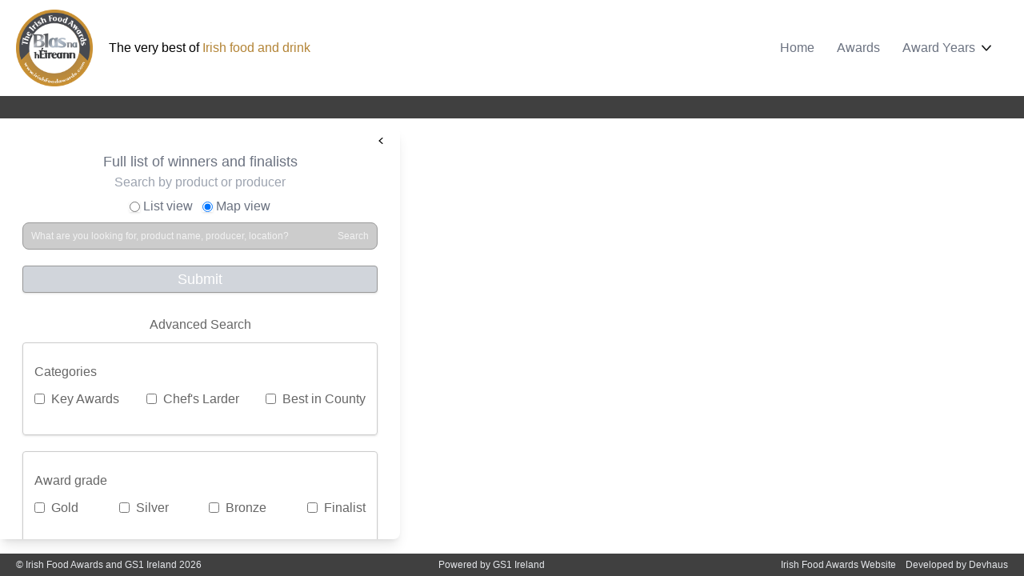

--- FILE ---
content_type: text/html; charset=UTF-8
request_url: https://map.irishfoodawards.com/
body_size: 6407
content:
<!DOCTYPE html>
<html lang="en">
    <head>
        <title>2025 Irish Food Awards - Blas na hEireann</title>
        <meta name="description" content="Recognising &amp; rewarding the very best of Irish food &amp; drink and the passionate people who make them">
        <meta name="viewport" content="width=device-width, initial-scale=1.0, maximum-scale=1.0, user-scalable=no" />
        <meta name="csrf-token" content="" />
        <meta charset="utf-8">
        <meta http-equiv="content-language" content="en-ie">

        <meta property="og:type" content="article" />
<meta property="og:url" content="https://map.irishfoodawards.com" />
<link href="https://map.irishfoodawards.com" rel="canonical" />
<meta property="og:title" content="Blas na hEireann - Irish Food Awards" />
<meta property="og:description" content="2025 award results - The very best of Irish food and drink" />

<meta name="twitter:card" content="summary_large_image" />
<meta name="twitter:title" content="Blas na hEireann - Irish Food Awards" />
<meta itemprop="name" content="Blas na hEireann - Irish Food Awards" />

<meta itemprop="description" content="2025 Award results - The very best of Irish food and drink" />
<meta name="twitter:description" content="2025 Award results - The very best of Irish food and drink" />

<meta name="twitter:image" content="https://map.irishfoodawards.com/blas/images/share-image.jpg" />
<meta itemprop="image" content="https://map.irishfoodawards.com/blas/images/share-image.jpg"/>
<meta property="og:image" content="https://map.irishfoodawards.com/blas/images/share-image.jpg" />
        <link rel="apple-touch-icon" sizes="180x180" href="/blas/favicon/apple-touch-icon.png">
<link rel="icon" type="image/png" sizes="32x32" href="/blas/favicon/favicon-32x32.png">
<link rel="icon" type="image/png" sizes="16x16" href="/blas/favicon/favicon-16x16.png">
<link rel="manifest" href="/blas/favicon/site.webmanifest">
<link rel="mask-icon" href="/blas/favicon/safari-pinned-tab.svg" color="#5bbad5">
<link rel="shortcut icon" href="/blas/favicon/favicon.ico">
<meta name="msapplication-TileColor" content="#da532c">
<meta name="msapplication-config" content="/blas/favicon/browserconfig.xml">
<meta name="theme-color" content="#ffffff">        <!-- Global site tag (gtag.js) - Google Analytics -->
    <script async src="https://www.googletagmanager.com/gtag/js?id=UA-4991744-8"></script>
    <script>
        window.dataLayer = window.dataLayer || [];
        function gtag(){dataLayer.push(arguments);}
        gtag('js', new Date());
        gtag('config', 'UA-4991744-8');
    </script>


        <link rel="stylesheet" href="/blas/css/blas.css?id=b970e4d5e2b889099db5fea8119c29b7" />

        
    </head>

    <body>
        <div id="app" class="flex flex-col justify-start min-h-screen min-w-full bg-white" ref="app">
            <header ref="header">
    <div class="container mx-auto px-5">
        <div class="w-full flex items-center flex-col md:flex-row">
            <a href="/" class="block w-24 h-auto my-3">
                <img src="https://map.irishfoodawards.com/blas/images/irish-food-awards-logo.png" alt="home" class="w-auto h-auto">
            </a>

            <div class="text-base ml-5 text-center md:text-left">
                The very best of <span class="text-gold-400">Irish food and drink</span>
            </div>                

            <div class="grow flex items-center justify-end mt-2 mb-5 md:my-0">
                <a href="/2025" class="font-medium text-display text-gray-500 ">Home</a>
                <a href="/awards/2025" class="font-medium text-display text-gray-500 ml-7">Awards</a>
                <div class="w-40">
                    <previous-years />             
                </div>
            </div>

        </div>
    </div>
    <div class="w-full bg-blas-800 h-7 "></div>    
</header>
            <div class="grow relative">
                    <map-view
        token="pk.eyJ1IjoiZ3MxaXJlbGFuZCIsImEiOiJja2Y2aWFldzIwYWRnMnlvM3A2eDIwM3FyIn0.EJ1_zznwLvzio1jLZFAwUA"
        year="2025"
        categories="{&quot;baby_food&quot;:&quot;Baby Food&quot;,&quot;bacon&quot;:&quot;Bacon&quot;,&quot;beef&quot;:&quot;Beef&quot;,&quot;beers&quot;:&quot;Beers&quot;,&quot;biscuits&quot;:&quot;Biscuits&quot;,&quot;brack&quot;:&quot;Brack&quot;,&quot;bread&quot;:&quot;Bread&quot;,&quot;breakfast-cereal&quot;:&quot;Breakfast Cereal&quot;,&quot;breakfast-cereals&quot;:&quot;Breakfast Cereals&quot;,&quot;butter&quot;:&quot;Butter&quot;,&quot;cakes&quot;:&quot;Cakes&quot;,&quot;cheese&quot;:&quot;Cheese&quot;,&quot;chef&#039;s_larder&quot;:&quot;Chef&#039;s Larder&quot;,&quot;chocolate&quot;:&quot;Chocolate&quot;,&quot;chocolates&quot;:&quot;Chocolates&quot;,&quot;christmas&quot;:&quot;Christmas&quot;,&quot;ciders&quot;:&quot;Ciders&quot;,&quot;confectionery&quot;:&quot;Confectionery&quot;,&quot;cured-meat-charcuterie&quot;:&quot;Cured Meat &amp; Charcuterie&quot;,&quot;dairy&quot;:&quot;Dairy&quot;,&quot;desserts-puddings&quot;:&quot;Desserts &amp; Puddings&quot;,&quot;dietary-specific&quot;:&quot;Dietary Specific&quot;,&quot;frozen_yogurt&quot;:&quot;Frozen Yogurt&quot;,&quot;hot-beverages&quot;:&quot;Hot Beverages&quot;,&quot;ice_cream&quot;:&quot;Ice Cream&quot;,&quot;lamb&quot;:&quot;Lamb&quot;,&quot;morning-baked-goods&quot;:&quot;Morning Baked Goods&quot;,&quot;non-alcoholic-drinks&quot;:&quot;Non-Alcoholic Drinks&quot;,&quot;other-meats&quot;:&quot;Other Meats&quot;,&quot;pastries&quot;:&quot;Pastries&quot;,&quot;pork&quot;:&quot;Pork&quot;,&quot;poultry&quot;:&quot;Poultry&quot;,&quot;puddings&quot;:&quot;Puddings&quot;,&quot;ready-meals-prepared-foods&quot;:&quot;Ready Meals &amp; Prepared Foods&quot;,&quot;ready-mix-cakes-breads&quot;:&quot;Ready Mix Cakes &amp; Breads&quot;,&quot;sausages&quot;:&quot;Sausages&quot;,&quot;savoury-pantry&quot;:&quot;Savoury Pantry&quot;,&quot;savoury_pies&amp;_quiches&quot;:&quot;Savoury Pies &amp; Quiches&quot;,&quot;savoury-sauces&quot;:&quot;Savoury Sauces&quot;,&quot;savoury-sauces-condiments-pantry&quot;:&quot;Savoury Sauces, Condiments &amp; Pantry&quot;,&quot;savoury-snacks&quot;:&quot;Savoury Snacks&quot;,&quot;seafood&quot;:&quot;Seafood&quot;,&quot;sorbet&quot;:&quot;Sorbet&quot;,&quot;sorbets&quot;:&quot;Sorbets&quot;,&quot;soups-chowders&quot;:&quot;Soups &amp; Chowders&quot;,&quot;spirits-liqueurs&quot;:&quot;Spirits &amp; Liqueurs&quot;,&quot;sweet-dough-goods&quot;:&quot;Sweet Dough Goods&quot;,&quot;sweet-pantry&quot;:&quot;Sweet Pantry&quot;,&quot;sweet-sauces-preserves-pantry&quot;:&quot;Sweet Sauces, Preserves &amp; Pantry&quot;,&quot;sweet-snacks&quot;:&quot;Sweet Snacks&quot;,&quot;terrinespates&quot;:&quot;Terrines\/Pat\u00e9s&quot;,&quot;Wines&quot;:&quot;Wines&quot;,&quot;hot_plate_goods&quot;:&quot;Hot Plate Goods&quot;,&quot;fermented_alcoholic_drinks&quot;:&quot;Fermented Alcoholic Drinks&quot;,&quot;gluten-free-baked-goods&quot;:&quot;Gluten Free - Baked Goods&quot;,&quot;baps&amp;_burger_buns&quot;:&quot;Baps &amp; Burger Buns&quot;,&quot;traditional-irish-yeast-brack&quot;:&quot;Traditional Irish Yeast Brack&quot;,&quot;sourdough&quot;:&quot;Sourdough&quot;,&quot;puddings&amp;_desserts&quot;:&quot;Puddings &amp; Desserts&quot;,&quot;sweet_pantry-_preserve&quot;:&quot;Sweet Pantry - Preserve&quot;,&quot;beef-_fillet&quot;:&quot;Beef - Fillet&quot;,&quot;beef-_striploin\/_sirloin&quot;:&quot;Beef - Striploin \/ Sirloin&quot;,&quot;beef-_ribeye&quot;:&quot;Beef - Ribeye&quot;,&quot;beef-_burger_style&quot;:&quot;Beef - Burger Style&quot;,&quot;beef-_roast&quot;:&quot;Beef - Roast&quot;,&quot;beef-_bone_in&quot;:&quot;Beef - Bone In&quot;,&quot;beef-_other&quot;:&quot;Beef - Other&quot;,&quot;sausages-_flavoured_pork_sausages&quot;:&quot;Sausages - Flavoured Pork Sausages&quot;,&quot;ready_meals&amp;_meals_prepared_foods(_hot)\u2013_stuffing&quot;:&quot;Ready Meals &amp; Meals Prepared Foods (Hot) - Stuffing&quot;,&quot;christmas-_pies,_crumbles,_other&quot;:&quot;Christmas - Pies, Crumbles, Other&quot;,&quot;christmas_puddings&quot;:&quot;Christmas Puddings&quot;,&quot;breakfast_cereal-_granola&quot;:&quot;Breakfast Cereal - Granola&quot;,&quot;hot_beverages-_other_hot_drinks&quot;:&quot;Hot Beverages - Other Hot Drinks&quot;,&quot;non_alcoholic_drinks-_veg_based&quot;:&quot;Non Alcoholic Drinks - Veg Based&quot;,&quot;non_alcoholic_drinks-_fermented&quot;:&quot;Non Alcoholic Drinks - Fermented&quot;,&quot;hot_plate_baked_goods&quot;:&quot;Hot Plate Baked Goods\u00a0&quot;,&quot;cakes-_chocolate&quot;:&quot;Cakes - Chocolate&quot;,&quot;sweet_pantry-_sweet_spread&quot;:&quot;Sweet Pantry - Sweet Spread&quot;,&quot;savoury_pantry-_chutney&quot;:&quot;Savoury Pantry - Chutney&quot;,&quot;ready_meals&amp;_meals_prepared_foods(_hot)-_sausage_rolls&quot;:&quot;Ready Meals &amp; Meals Prepared Foods (Hot) - Sausage Rolls&quot;,&quot;sourdough_white&quot;:&quot;Sourdough White&quot;,&quot;sourdough_rye&amp;_spelt&quot;:&quot;Sourdough Rye &amp; Spelt&quot;,&quot;pastries-_pastries(inc._danish,_croissant,_pain_au_chocolate)&quot;:&quot;Pastries - Pastries (inc. Danish, Croissant, Pain Au Chocolate)&quot;,&quot;pastries-_tartlets&quot;:&quot;Pastries - Tartlets&quot;,&quot;savoury_sauces_other(served_cold)&quot;:&quot;Savoury Sauces Other (served cold)&quot;,&quot;cheese-_goats&quot;:&quot;Cheese - Goats&quot;,&quot;ciders-_medium\/_dry&quot;:&quot;Ciders - Medium\/Dry&quot;,&quot;ciders-_sweet&quot;:&quot;Ciders - Sweet&quot;,&quot;ready_meals&amp;_prepared_foods(_hot)-_dough_based_with_meat_or_fish&quot;:&quot;Ready Meals &amp; Prepared Foods (Hot) - Dough Based with Meat or Fish&quot;,&quot;hot_beverages-_coffee(_blended)&quot;:&quot;Hot Beverages - Coffee (Blended)&quot;,&quot;dairy-_butter&quot;:&quot;Dairy - Butter &quot;,&quot;dairy-_cream&quot;:&quot;Dairy - Cream&quot;,&quot;seafood-_cold_smoked&quot;:&quot;Seafood - Cold Smoked&quot;,&quot;ready_meals&amp;_prepared_foods(_hot)-_vegetarian&quot;:&quot;Ready Meals &amp; Prepared Foods (Hot) - Vegetarian&quot;,&quot;savoury_pantry-_cranberry_sauce&quot;:&quot;Savoury Pantry - Cranberry Sauce&quot;,&quot;savoury_snacks-_crackers&quot;:&quot;Savoury Snacks - Crackers&quot;,&quot;ready_meals&amp;_prepared_foods(_cold)\u2013_potato_salad&quot;:&quot;Ready Meals &amp; Prepared Foods (Cold) - Potato Salad&quot;,&quot;ready_meals&amp;_prepared_foods(_cold)\u2013_wheat_based&quot;:&quot;Ready Meals &amp; prepared Foods (Cold) - Wheat Based&quot;,&quot;ready_meals&amp;_prepared_foods(_cold)-_coleslaw&quot;:&quot;Ready Meals &amp; prepared Foods (Cold) - Coleslaw&quot;,&quot;savoury_pantry-_cider_vinegars&quot;:&quot;Savoury Pantry - Cider Vinegars&quot;,&quot;ready_meals&amp;_prepared_foods(_hot)-_fish&quot;:&quot;Ready Meals &amp; Prepared Foods (Hot) - Fish&quot;,&quot;ready_meals&amp;_meals_prepared_foods(_hot)-_potato&quot;:&quot;Ready Meals &amp; Meals Prepared Foods (Hot) - Potato&quot;,&quot;soups\u2013_meat_based&quot;:&quot;Soups - Meat Based&quot;,&quot;soups\u2013_vegetarian&quot;:&quot;Soups - Vegetarian&quot;,&quot;ready_meals&amp;_prepared_foods(_hot)-_meat&quot;:&quot;Ready Meals &amp; Prepared Foods (Hot) - Meat&quot;,&quot;ready_meals&amp;_prepared_foods(_hot)-_poultry&quot;:&quot;Ready Meals &amp; Prepared Foods (Hot) - Poultry&quot;,&quot;savoury_sauces(_other\u2013_served_hot)&quot;:&quot;Savoury Sauces (Other - served hot)&quot;,&quot;cheese-_hard(_added_flavour)&quot;:&quot;Cheese - Hard (Added Flavour)&quot;,&quot;cheese-_hard&quot;:&quot;Cheese - Hard &quot;,&quot;seafood\u2013_prepared_shellfish&quot;:&quot;Seafood - Prepared Shellfish&quot;,&quot;spirits&amp;_liqueurs-_whiskey&quot;:&quot;Spirits &amp; Liqueurs - Whiskey&quot;,&quot;spirits&amp;_liqueurs-_white_spirits&amp;_liqueurs&quot;:&quot;Spirits &amp; Liqueurs - White Spirits &amp; Liqueurs&quot;,&quot;hot_beverages-_tea&quot;:&quot;Hot Beverages - Tea&quot;,&quot;savoury_sauces(_egg_based)&quot;:&quot;Savoury Sauces (Egg Based)&quot;,&quot;savoury_sauces(_hot_sauce)&quot;:&quot;Savoury Sauces (Hot Sauce)&quot;,&quot;ready_meals&amp;_prepared_foods(_hot)-_dough_based_vegetarian&quot;:&quot;Ready Meals &amp; Prepared Foods (Hot) - Dough Based Vegetarian&quot;,&quot;savoury_pantry-_relish&quot;:&quot;Savoury Pantry - Relish&quot;,&quot;dairy-_milk(_flavoured)&quot;:&quot;Dairy - Milk (Flavoured)&quot;,&quot;savoury_snacks_served_cold&quot;:&quot;Savoury Snacks served cold&quot;,&quot;sweet_pantry-_conserve&quot;:&quot;Sweet Pantry - Conserve&quot;,&quot;chocolate_bar&quot;:&quot;Chocolate Bar&quot;,&quot;chocolate_collections&quot;:&quot;Chocolate Collections&quot;,&quot;chocolate-_individual&quot;:&quot;Chocolate - Individual&quot;,&quot;dairy-_milk&quot;:&quot;Dairy - Milk&quot;,&quot;hot_beverages-_coffee(_single_origin)&quot;:&quot;Hot Beverages - Coffee (Single Origin)&quot;,&quot;other_sweet_snacks&quot;:&quot;Other Sweet Snacks&quot;,&quot;savoury_pantry-_oils(_flavoured)&quot;:&quot;Savoury Pantry - Oils (Flavoured)&quot;,&quot;savoury_pantry-_dressing&quot;:&quot;Savoury Pantry - Dressing&quot;,&quot;savoury_pantry-_mustard&quot;:&quot;Savoury Pantry - Mustard&quot;,&quot;savoury_pantry-_vinegars&quot;:&quot;Savoury Pantry - Vinegars&quot;,&quot;seafood-_cold_smoked(_added_flavour)&quot;:&quot;Seafood - Cold Smoked (Added Flavour)&quot;,&quot;bacon\u2013_rashers_green(_streaky)&quot;:&quot;Bacon - Rashers Green (Streaky)&quot;,&quot;bacon-_rashers_smoked(_streaky)&quot;:&quot;Bacon - Rashers Smoked (Streaky)&quot;,&quot;bacon-_smoked&quot;:&quot;Bacon - Smoked&quot;,&quot;cakes-_other&quot;:&quot;Cakes - Other&quot;,&quot;cakes-_chocolate_biscuit_cake&quot;:&quot;Cakes - Chocolate Biscuit Cake&quot;,&quot;christmas-_cakes&quot;:&quot;Christmas - Cakes&quot;,&quot;seafood-_prepared_shellfish(served_raw)&quot;:&quot;Seafood - Prepared Shellfish (served raw)&quot;,&quot;terrines\/_pat\u00e9-_seafood&quot;:&quot;Terrines\/Pat\u00e9 - Seafood&quot;,&quot;ready_mix_savoury&quot;:&quot;Ready Mix Savoury&quot;,&quot;cheese-_blue&quot;:&quot;Cheese - Blue&quot;,&quot;poultry-_eggs&quot;:&quot;Poultry - Eggs&quot;,&quot;dairy-_yogurt(_plain)&quot;:&quot;Dairy - Yogurt (Plain)&quot;,&quot;savoury_pantry-_seasonings(_marinades&amp;_glazes)&quot;:&quot;Savoury Pantry - Seasonings (Marinades &amp; Glazes)&quot;,&quot;dairy-_yogurt(_flavoured)&quot;:&quot;Dairy - Yogurt (Flavoured)&quot;,&quot;dairy-_cream_fermented&quot;:&quot;Dairy - Cream Fermented&quot;,&quot;dairy-_milk(_other)&quot;:&quot;Dairy - Milk (Other)&quot;,&quot;dietary_specific_goods-_bread-_gluten_free&quot;:&quot;Dietary Specific Goods - Bread - Gluten Free&quot;,&quot;chocolate-_seasonal&quot;:&quot;Chocolate - Seasonal&quot;,&quot;gluten_free\u2013_baked_goods_sweet&quot;:&quot;Gluten Free - Baked Goods Sweet&quot;,&quot;morning_baked_goods\u2013_baps&amp;_burger_buns&quot;:&quot;Morning Baked Goods - Baps &amp; Burger Buns&quot;,&quot;sweet_dough_goods-_sweet_buns(_fermented)&quot;:&quot;Sweet Dough Goods - Sweet Buns (Fermented)&quot;,&quot;cheese_soft&amp;_semi_soft(_other_milks)&quot;:&quot;Cheese Soft &amp; Semi Soft (Other Milks)&quot;,&quot;cheese\u2013_cream_cheese&quot;:&quot;Cheese - Cream Cheese&quot;,&quot;bacon-_other_added_flavours&quot;:&quot;Bacon - Other added flavours&quot;,&quot;cheese\u2013_soft&amp;_semi_soft&quot;:&quot;Cheese - Soft &amp; Semi Soft&quot;,&quot;cured_meat,_charcuterie-_other&quot;:&quot;Cured Meat, Charcuterie - Other&quot;,&quot;savoury_sauces(_tomato_based)&quot;:&quot;Savoury Sauces (Tomato Based)&quot;,&quot;savoury_pantry-_seasonings&quot;:&quot;Savoury Pantry - Seasonings&quot;,&quot;savoury_snacks-_popcorn&quot;:&quot;Savoury Snacks - Popcorn&quot;,&quot;sweet_pantry-_marmalade&quot;:&quot;Sweet Pantry - Marmalade&quot;,&quot;ready_mix_sweet&quot;:&quot;Ready Mix Sweet&quot;,&quot;craft_bakers_yeast_bread&quot;:&quot;Craft Bakers Yeast Bread&quot;,&quot;packaged_bread,_sliced_white&quot;:&quot;Packaged Bread, sliced white\u00a0&quot;,&quot;craft_bakers_soda_bread&quot;:&quot;Craft Bakers Soda Bread&quot;,&quot;baby&amp;_children\u2019s_food&quot;:&quot;Baby &amp; Children\u2019s Food&quot;,&quot;ready_meals&amp;_prepared_foods(_cold)-_meat&quot;:&quot;Ready Meals &amp; Prepared Foods (Cold) - Meat&quot;,&quot;ready_meals&amp;_prepared_foods(_cold)-_vegetarian&quot;:&quot;Ready Meals &amp; Prepared Foods (Cold) - Vegetarian&quot;,&quot;sausages-_pork_sausages&quot;:&quot;Sausages - Pork Sausages&quot;,&quot;pastries-_tarts&quot;:&quot;Pastries - Tarts&quot;,&quot;sweet_sauces&amp;_dips&quot;:&quot;Sweet Sauces &amp; Dips&quot;,&quot;beers-_beer&amp;_lager&quot;:&quot;Beers - Beer &amp; Lager&quot;,&quot;ready_meals&amp;_prepared_foods(_cold)\u2013_fish&quot;:&quot;Ready Meals &amp; Prepared Foods (Cold) \u2013 Fish&quot;,&quot;puddings-_black_pudding&quot;:&quot;Puddings - Black Pudding&quot;,&quot;dairy-_butter(_flavoured)&quot;:&quot;Dairy - Butter (Flavoured)&quot;,&quot;savoury_pantry-_oils&quot;:&quot;Savoury Pantry - Oils&quot;,&quot;ready_meals&amp;_meals_prepared_foods(_hot)-_potato(_griddle)&quot;:&quot;Ready Meals &amp; Meals Prepared Foods (Hot) - Potato (Griddle)&quot;,&quot;dietary_specific_other-_savoury&quot;:&quot;Dietary Specific Other - Savoury&quot;,&quot;dietary_specific_other-_sweet&quot;:&quot;Dietary Specific Other - Sweet&quot;,&quot;beers-_porters&amp;_stouts&quot;:&quot;Beers - Porters &amp; Stouts&quot;,&quot;confectionery-_fudge&quot;:&quot;Confectionery - Fudge&quot;,&quot;sweet_pantry-_honey&quot;:&quot;Sweet Pantry - Honey&quot;,&quot;spirits&amp;_liqueurs-_dark_spirits&amp;_liqueurs&quot;:&quot;Spirits &amp; Liqueurs - Dark Spirits &amp; Liqueurs&quot;,&quot;seafood-_hot_smoked&quot;:&quot;Seafood - Hot Smoked&quot;,&quot;seafood-_prepared_fish&quot;:&quot;Seafood - Prepared Fish&quot;,&quot;non_alcoholic_drinks-_cordials&quot;:&quot;Non Alcoholic Drinks - Cordials&quot;,&quot;poultry-_chicken(_added_flavour)&quot;:&quot;Poultry - Chicken (Added Flavour)&quot;,&quot;sweet_dough_goods\u2013_teabrack&quot;:&quot;Sweet Dough Goods - Teabrack&quot;,&quot;savoury_snacks_served_warm&quot;:&quot;Savoury Snacks served warm&quot;,&quot;breakfast_cereal-_muesli,_porridge&amp;_other_cereals&quot;:&quot;Breakfast Cereal - Muesli, Porridge &amp; Other Cereals&quot;,&quot;savoury_pantry-_pickle&quot;:&quot;Savoury Pantry - Pickle&quot;,&quot;cured_meat,_charcuterie-_ham&quot;:&quot;Cured Meat, Charcuterie - Ham&quot;,&quot;ready_meals&amp;_prepared_foods(_cold)-_fruit_based&quot;:&quot;Ready Meals &amp; prepared Foods (Cold) - Fruit based&quot;,&quot;soups\u2013_chowders&quot;:&quot;Soups - Chowders&quot;,&quot;savoury_pantry-_hummus&quot;:&quot;Savoury Pantry - Hummus&quot;,&quot;savoury_pantry-_pesto&quot;:&quot;Savoury Pantry - Pesto&quot;,&quot;sausages-_other_meat&quot;:&quot;Sausages - Other Meat&quot;,&quot;cured_meat,_charcuterie-_beef&quot;:&quot;Cured Meat, Charcuterie - Beef&quot;,&quot;non_alcoholic_drinks-_carbonated&quot;:&quot;Non Alcoholic Drinks - Carbonated&quot;,&quot;non_alcoholic_drinks-_fruit_based&quot;:&quot;Non Alcoholic Drinks - Fruit Based&quot;,&quot;savoury_snacks-_crisps&quot;:&quot;Savoury Snacks - Crisps&quot;,&quot;bakery-_cream_filled_pastries_or_slices&quot;:&quot;Bakery - Cream filled pastries or slices\u00a0&quot;,&quot;cured_meat,_charcuterie-_poultry&quot;:&quot;Cured Meat, Charcuterie - Poultry&quot;,&quot;bacon-_rashers_green&quot;:&quot;Bacon - Rashers Green &quot;,&quot;bacon-_rashers_smoked&quot;:&quot;Bacon - Rashers Smoked&quot;,&quot;bacon-_sweet&quot;:&quot;Bacon - Sweet&quot;,&quot;poultry-_turkey&quot;:&quot;Poultry - Turkey&quot;,&quot;icecream&quot;:&quot;Icecream&quot;,&quot;lamb-_added_flavour&quot;:&quot;Lamb - Added Flavour&quot;,&quot;dietary_specific_meat&quot;:&quot;Dietary Specific Meat&quot;,&quot;spirits&amp;_liqueurs-_cream_liqueurs&quot;:&quot;Spirits &amp; Liqueurs - Cream Liqueurs&quot;,&quot;traditional_irish_fermented(_barm)_brack&quot;:&quot;Traditional Irish Fermented (Barm) Brack&quot;,&quot;scones&quot;:&quot;Scones&quot;,&quot;morning_baked_goods-_muffins&amp;_other_morning_goods&quot;:&quot;Morning Baked Goods - Muffins &amp; Other Morning Goods&quot;,&quot;ciders-_special(such_as_sparkling)&quot;:&quot;Ciders - Special (such as sparkling)&quot;,&quot;beers-_ale&quot;:&quot;Beers - Ale&quot;,&quot;puddings-_white_pudding&quot;:&quot;Puddings - White Pudding&quot;,&quot;hot_beverages-_tea(_herbal&amp;_fruit)&quot;:&quot;Hot Beverages - Tea (Herbal &amp; Fruit)&quot;,&quot;poultry-_chicken&quot;:&quot;Poultry - Chicken &quot;,&quot;packaged_bread,_sliced_brown,_batch,_seeded_and_other&quot;:&quot;Packaged Bread, sliced brown, batch, seeded and other&quot;,&quot;nut_butter&quot;:&quot;Nut Butter&quot;,&quot;bacon\u2013_rashers_green&quot;:&quot;Bacon - Rashers Green&quot;,&quot;terrines\/_pat\u00e9-_meat&quot;:&quot;Terrines\/Pat\u00e9 - Meat&quot;,&quot;continental_style_breads-_including_brioche,_ciabatta,_focaccia,_bagels&quot;:&quot;Continental Style Breads - Including Brioche, Ciabatta, Focaccia, Bagels&quot;,&quot;poultry-_duck&amp;_goose&quot;:&quot;Poultry - Duck &amp; Goose&quot;,&quot;savoury_pantry-_salt&quot;:&quot;Savoury Pantry - Salt&quot;,&quot;savoury_sauces,_condiments&amp;_pantry-_relish&quot;:&quot;Savoury Sauces, Condiments &amp; Pantry - Relish&quot;,&quot;sweet_sauces,_preserves&amp;_pantry-_preserve&quot;:&quot;Sweet Sauces, Preserves &amp; Pantry - Preserve&quot;,&quot;savoury_sauces,_condiments&amp;_pantry-_jellies&quot;:&quot;Savoury Sauces, Condiments &amp; Pantry - Jellies&quot;,&quot;savoury_sauces,_condiments&amp;_pantry-_vinegars(_apple_cider)&quot;:&quot;Savoury Sauces, Condiments &amp; Pantry - Vinegars (Apple Cider)&quot;,&quot;savoury_sauces,_condiments&amp;_pantry-_savoury_sauces&amp;_dips(_other-_served_cold)&quot;:&quot;Savoury Sauces, Condiments &amp; Pantry - Savoury Sauces &amp; Dips (Other - served cold)&quot;,&quot;ready_meals&amp;_prepared_foods(_cold)-_vegetarian_wheat_based&quot;:&quot;Ready Meals &amp; prepared Foods (Cold) - Vegetarian Wheat Based&quot;,&quot;soups&amp;_chowders-_chowder&quot;:&quot;Soups &amp; Chowders - Chowder&quot;,&quot;soups&amp;_chowders-_meat_based&quot;:&quot;Soups &amp; Chowders - Meat Based&quot;,&quot;soups&amp;_chowders-_vegetarian&quot;:&quot;Soups &amp; Chowders - Vegetarian &quot;,&quot;savoury_sauces,_condiments&amp;_pantry-_savoury_sauces&amp;_dips(_other-_served_hot)&quot;:&quot;Savoury Sauces, Condiments &amp; Pantry - Savoury Sauces &amp; Dips (Other - served hot)&quot;,&quot;savoury_sauces,_condiments&amp;_pantry-_savoury_sauces&amp;_dips(_eggs_based)&quot;:&quot;Savoury Sauces, Condiments &amp; Pantry - Savoury Sauces &amp; Dips (Eggs Based)&quot;,&quot;savoury_sauces,_condiments&amp;_pantry-_savoury_sauces&amp;_dips(_hot_sauce)&quot;:&quot;Savoury Sauces, Condiments &amp; Pantry - Savoury Sauces &amp; Dips (Hot Sauce)&quot;,&quot;bread-_packaged_bread-_sliced_white_bread(_tinned_bake)&quot;:&quot;Bread - Packaged Bread - Sliced White Bread (Tinned Bake)&quot;,&quot;savoury_sauces,_condiments&amp;_pantry-_oils&quot;:&quot;Savoury Sauces, Condiments &amp; Pantry - Oils&quot;,&quot;savoury_sauces,_condiments&amp;_pantry-_dressings&quot;:&quot;Savoury Sauces, Condiments &amp; Pantry - Dressings&quot;,&quot;savoury_sauces,_condiments&amp;_pantry-_vinegars&quot;:&quot;Savoury Sauces, Condiments &amp; Pantry - Vinegars&quot;,&quot;ready_mix_cakes&amp;_breads(_sweet)&quot;:&quot;Ready Mix Cakes &amp; Breads (Sweet)&quot;,&quot;cream_cheese&quot;:&quot;Cream Cheese&quot;,&quot;cheese_soft&amp;_semi_soft&quot;:&quot;Cheese Soft &amp; Semi Soft&quot;,&quot;savoury_sauces,_condiments&amp;_pantry-_seasonings&quot;:&quot;Savoury Sauces, Condiments &amp; Pantry - Seasonings&quot;,&quot;savoury_sauces,_condiments&amp;_pantry-_marinades&amp;_glazes&quot;:&quot;Savoury Sauces, Condiments &amp; Pantry - Marinades &amp; Glazes&quot;,&quot;savoury_sauces,_condiments&amp;_pantry-_oils(_flavoured)&quot;:&quot;Savoury Sauces, Condiments &amp; Pantry - Oils (Flavoured)&quot;,&quot;savoury_sauces,_condiments&amp;_pantry-_salt_flavoured&quot;:&quot;Savoury Sauces, Condiments &amp; Pantry - Salt Flavoured&quot;,&quot;savoury_sauces,_condiments&amp;_pantry-_mustard&quot;:&quot;Savoury Sauces, Condiments &amp; Pantry - Mustard&quot;,&quot;savoury_sauces,_condiments&amp;_pantry-_cranberry_sauce&quot;:&quot;Savoury Sauces, Condiments &amp; Pantry - Cranberry Sauce&quot;,&quot;sweet_sauces,_preserves&amp;_pantry-_marmalade&quot;:&quot;Sweet Sauces, Preserves &amp; Pantry - Marmalade&quot;,&quot;sweet_sauces,_preserves&amp;_pantry-_sweet_spreads&quot;:&quot;Sweet Sauces, Preserves &amp; Pantry - Sweet Spreads&quot;,&quot;savoury_sauces,_condiments&amp;_pantry-_salt&quot;:&quot;Savoury Sauces, Condiments &amp; Pantry - Salt&quot;,&quot;beers-_alcohol_free\/_low_alcohol_alternatives&quot;:&quot;Beers - Alcohol Free \/ Low Alcohol alternatives&quot;,&quot;savoury_sauces,_condiments&amp;_pantry-_pesto&quot;:&quot;Savoury Sauces, Condiments &amp; Pantry - Pesto&quot;,&quot;savoury_sauces,_condiments&amp;_pantry-_savoury_sauces&amp;_dips(_tomato_based)&quot;:&quot; Savoury Sauces, Condiments &amp; Pantry - Savoury Sauces &amp; Dips (Tomato Based)&quot;,&quot;savoury_sauces,_condiments&amp;_pantry-_chutney&quot;:&quot;Savoury Sauces, Condiments &amp; Pantry - Chutney&quot;,&quot;sweet_sauces,_preserves&amp;_pantry-_conserve&quot;:&quot;Sweet Sauces, Preserves &amp; Pantry - Conserve&quot;,&quot;sweet_sauces,_preserves&amp;_pantry-_sweet_sauces&amp;_dips&quot;:&quot;Sweet Sauces, Preserves &amp; Pantry - Sweet Sauces &amp; Dips&quot;,&quot;savoury_sauces,_condiments&amp;_pantry-_pickle&quot;:&quot;Savoury Sauces, Condiments &amp; Pantry - Pickle&quot;,&quot;savoury_sauces,_condiments&amp;_pantry-_hummus&quot;:&quot;Savoury Sauces, Condiments &amp; Pantry - Hummus&quot;,&quot;savoury_snacks-_served_hot&quot;:&quot;Savoury Snacks- Served hot&quot;,&quot;spirits&amp;_liqueurs-_alcohol_free\/_low_alcohol_alternatives&quot;:&quot;Spirits &amp; Liqueurs - Alcohol Free \/ Low Alcohol alternatives&quot;,&quot;ready_meals&amp;_prepared_foods(_hot)-_stuffing&quot;:&quot;Ready Meals &amp; Prepared Foods (Hot) - Stuffing &quot;,&quot;teabrack&quot;:&quot;Teabrack&quot;,&quot;sweet_sauces,_preserves&amp;_pantry-_honey&quot;:&quot;Sweet Sauces, Preserves &amp; Pantry - Honey&quot;,&quot;morning_baked_goods-_scones&quot;:&quot;Morning Baked Goods - Scones&quot;,&quot;ready_mix_cakes&amp;_breads(_savoury)&quot;:&quot;Ready Mix Cakes &amp; Breads (Savoury)&quot;,&quot;sweet_sauces,_preserves&amp;_pantry-_nut_butter&quot;:&quot;Sweet Sauces, Preserves &amp; Pantry- Nut Butter&quot;,&quot;spirits&amp;_liqueurs-_spirits&amp;_liqueurs_with_added_mixers&quot;:&quot;Spirits &amp; Liqueurs - Spirits &amp; Liqueurs with added mixers&quot;,&quot;hot_plate_goods_(non_potato_based)&quot;:&quot;Hot Plate Goods (Non potato based)&quot;}"
        counties=[&quot;Antrim&quot;,&quot;Armagh&quot;,&quot;Carlow&quot;,&quot;Cavan&quot;,&quot;Clare&quot;,&quot;Cork&quot;,&quot;Derry&quot;,&quot;Donegal&quot;,&quot;Down&quot;,&quot;Dublin&quot;,&quot;Fermanagh&quot;,&quot;Galway&quot;,&quot;Kerry&quot;,&quot;Kildare&quot;,&quot;Kilkenny&quot;,&quot;Laois&quot;,&quot;Leitrim&quot;,&quot;Limerick&quot;,&quot;Longford&quot;,&quot;Louth&quot;,&quot;Mayo&quot;,&quot;Meath&quot;,&quot;Monaghan&quot;,&quot;Offaly&quot;,&quot;Roscommon&quot;,&quot;Sligo&quot;,&quot;Tipperary&quot;,&quot;Tyrone&quot;,&quot;Waterford&quot;,&quot;Westmeath&quot;,&quot;Wexford&quot;,&quot;Wicklow&quot;]
    />
            </div>

            <footer ref="footer" class="bg-blas-800 md:h-7">
    <div class="container mx-auto px-5 h-full">
        <div class="flex flex-col md:flex-row items-center justify-between h-full">
            <p class="text-gray-200 text-xs font-display mt-2 md:mt-0">&copy; Irish Food Awards and GS1 Ireland 2026 </p>
            <a class="text-gray-200 text-xs font-display mt-2 md:mt-0" target="_blank" href="https://www.gs1ie.org/">Powered by GS1 Ireland</a>
            <div class="flex items-center my-2 md:my-0">
                <a class="text-gray-200 text-xs font-display mr-3 text-center" target="_blank" href="https://www.irishfoodawards.com">Irish Food Awards Website</a>
                <a class="text-gray-200 text-xs font-display text-center" target="_blank" href="https://devhaus.ie">Developed by Devhaus</a>
            </div>
        </div>
    </div>
</footer>        </div>


        <script src="/blas/js/blas.js?id=d6bb25f5326f923d324bc5477e059627"></script>
        
    </body>
</html>



--- FILE ---
content_type: text/css
request_url: https://map.irishfoodawards.com/blas/css/blas.css?id=b970e4d5e2b889099db5fea8119c29b7
body_size: 6119
content:
@import url(https://fonts.googleapis.com/css?family=Nunito:300,400,700|Quicksand:300,400,500,700|Playfair+Display:400+500&display=swap);
.form-input{-webkit-appearance:none;-moz-appearance:none;appearance:none;background-color:#fff;border-color:#e2e8f0;border-radius:.25rem;border-width:1px;font-size:1rem;line-height:1.5;padding:.5rem .75rem}.form-input::-moz-placeholder{color:#a0aec0;opacity:1}.form-input:-ms-input-placeholder{color:#a0aec0;opacity:1}.form-input::placeholder{color:#a0aec0;opacity:1}.form-input:focus{border-color:#63b3ed;box-shadow:0 0 0 3px rgba(66,153,225,.5);outline:none}.form-textarea{-webkit-appearance:none;-moz-appearance:none;appearance:none;background-color:#fff;border-color:#e2e8f0;border-radius:.25rem;border-width:1px;font-size:1rem;line-height:1.5;padding:.5rem .75rem}.form-textarea::-moz-placeholder{color:#a0aec0;opacity:1}.form-textarea:-ms-input-placeholder{color:#a0aec0;opacity:1}.form-textarea::placeholder{color:#a0aec0;opacity:1}.form-textarea:focus{border-color:#63b3ed;box-shadow:0 0 0 3px rgba(66,153,225,.5);outline:none}.form-multiselect{-webkit-appearance:none;-moz-appearance:none;appearance:none;background-color:#fff;border-color:#e2e8f0;border-radius:.25rem;border-width:1px;font-size:1rem;line-height:1.5;padding:.5rem .75rem}.form-multiselect:focus{border-color:#63b3ed;box-shadow:0 0 0 3px rgba(66,153,225,.5);outline:none}.form-select{-webkit-print-color-adjust:exact;-webkit-appearance:none;-moz-appearance:none;appearance:none;background-color:#fff;background-image:url("data:image/svg+xml;charset=utf-8,%3Csvg xmlns='http://www.w3.org/2000/svg' viewBox='0 0 24 24' fill='%23a0aec0'%3E%3Cpath d='M15.3 9.3a1 1 0 0 1 1.4 1.4l-4 4a1 1 0 0 1-1.4 0l-4-4a1 1 0 0 1 1.4-1.4l3.3 3.29 3.3-3.3z'/%3E%3C/svg%3E");background-position:right .5rem center;background-repeat:no-repeat;background-size:1.5em 1.5em;border-color:#e2e8f0;border-radius:.25rem;border-width:1px;color-adjust:exact;font-size:1rem;line-height:1.5;padding:.5rem 2.5rem .5rem .75rem}.form-select::-ms-expand{border:none;color:#a0aec0}@media not print{.form-select::-ms-expand{display:none}}@media print and (-ms-high-contrast:active),print and (-ms-high-contrast:none){.form-select{padding-right:.75rem}}.form-select:focus{border-color:#63b3ed;box-shadow:0 0 0 3px rgba(66,153,225,.5);outline:none}.form-checkbox:checked{background-color:currentColor;background-image:url("data:image/svg+xml;charset=utf-8,%3Csvg viewBox='0 0 16 16' fill='%23fff' xmlns='http://www.w3.org/2000/svg'%3E%3Cpath d='M5.707 7.293a1 1 0 0 0-1.414 1.414l2 2a1 1 0 0 0 1.414 0l4-4a1 1 0 0 0-1.414-1.414L7 8.586 5.707 7.293z'/%3E%3C/svg%3E");background-position:50%;background-repeat:no-repeat;background-size:100% 100%;border-color:transparent}@media not print{.form-checkbox::-ms-check{background:inherit;border-color:inherit;border-radius:inherit;border-width:1px;color:transparent}}.form-checkbox{-webkit-print-color-adjust:exact;-webkit-appearance:none;-moz-appearance:none;appearance:none;background-color:#fff;background-origin:border-box;border-color:#e2e8f0;border-radius:.25rem;border-width:1px;color:#4299e1;color-adjust:exact;display:inline-block;flex-shrink:0;height:1em;-webkit-user-select:none;-moz-user-select:none;-ms-user-select:none;user-select:none;vertical-align:middle;width:1em}.form-checkbox:focus{border-color:#63b3ed;box-shadow:0 0 0 3px rgba(66,153,225,.5);outline:none}.form-radio:checked{background-color:currentColor;background-image:url("data:image/svg+xml;charset=utf-8,%3Csvg viewBox='0 0 16 16' fill='%23fff' xmlns='http://www.w3.org/2000/svg'%3E%3Ccircle cx='8' cy='8' r='3'/%3E%3C/svg%3E");background-position:50%;background-repeat:no-repeat;background-size:100% 100%;border-color:transparent}@media not print{.form-radio::-ms-check{background:inherit;border-color:inherit;border-radius:inherit;border-width:1px;color:transparent}}.form-radio{-webkit-print-color-adjust:exact;-webkit-appearance:none;-moz-appearance:none;appearance:none;background-color:#fff;background-origin:border-box;border-color:#e2e8f0;border-radius:100%;border-width:1px;color:#4299e1;color-adjust:exact;display:inline-block;flex-shrink:0;height:1em;-webkit-user-select:none;-moz-user-select:none;-ms-user-select:none;user-select:none;vertical-align:middle;width:1em}.form-radio:focus{border-color:#63b3ed;box-shadow:0 0 0 3px rgba(66,153,225,.5);outline:none}

/*! tailwindcss v3.0.23 | MIT License | https://tailwindcss.com*/*,:after,:before{border:0 solid #e5e7eb;box-sizing:border-box}:after,:before{--tw-content:""}html{-webkit-text-size-adjust:100%;font-family:ui-sans-serif,system-ui,-apple-system,BlinkMacSystemFont,Segoe UI,Roboto,Helvetica Neue,Arial,Noto Sans,sans-serif,Apple Color Emoji,Segoe UI Emoji,Segoe UI Symbol,Noto Color Emoji;line-height:1.5;-moz-tab-size:4;-o-tab-size:4;tab-size:4}body{line-height:inherit;margin:0}hr{border-top-width:1px;color:inherit;height:0}abbr:where([title]){-webkit-text-decoration:underline dotted;text-decoration:underline dotted}h1,h2,h3,h4,h5,h6{font-size:inherit;font-weight:inherit}a{color:inherit;text-decoration:inherit}b,strong{font-weight:bolder}code,kbd,pre,samp{font-family:ui-monospace,SFMono-Regular,Menlo,Monaco,Consolas,Liberation Mono,Courier New,monospace;font-size:1em}small{font-size:80%}sub,sup{font-size:75%;line-height:0;position:relative;vertical-align:baseline}sub{bottom:-.25em}sup{top:-.5em}table{border-collapse:collapse;border-color:inherit;text-indent:0}button,input,optgroup,select,textarea{color:inherit;font-family:inherit;font-size:100%;line-height:inherit;margin:0;padding:0}button,select{text-transform:none}[type=button],[type=reset],[type=submit],button{-webkit-appearance:button;background-color:transparent;background-image:none}:-moz-focusring{outline:auto}:-moz-ui-invalid{box-shadow:none}progress{vertical-align:baseline}::-webkit-inner-spin-button,::-webkit-outer-spin-button{height:auto}[type=search]{-webkit-appearance:textfield;outline-offset:-2px}::-webkit-search-decoration{-webkit-appearance:none}::-webkit-file-upload-button{-webkit-appearance:button;font:inherit}summary{display:list-item}blockquote,dd,dl,figure,h1,h2,h3,h4,h5,h6,hr,p,pre{margin:0}fieldset{margin:0}fieldset,legend{padding:0}menu,ol,ul{list-style:none;margin:0;padding:0}textarea{resize:vertical}input::-moz-placeholder,textarea::-moz-placeholder{color:#9ca3af;opacity:1}input:-ms-input-placeholder,textarea:-ms-input-placeholder{color:#9ca3af;opacity:1}input::placeholder,textarea::placeholder{color:#9ca3af;opacity:1}[role=button],button{cursor:pointer}:disabled{cursor:default}audio,canvas,embed,iframe,img,object,svg,video{display:block;vertical-align:middle}img,video{height:auto;max-width:100%}[hidden]{display:none}*,:after,:before{--tw-translate-x:0;--tw-translate-y:0;--tw-rotate:0;--tw-skew-x:0;--tw-skew-y:0;--tw-scale-x:1;--tw-scale-y:1;--tw-pan-x: ;--tw-pan-y: ;--tw-pinch-zoom: ;--tw-scroll-snap-strictness:proximity;--tw-ordinal: ;--tw-slashed-zero: ;--tw-numeric-figure: ;--tw-numeric-spacing: ;--tw-numeric-fraction: ;--tw-ring-inset: ;--tw-ring-offset-width:0px;--tw-ring-offset-color:#fff;--tw-ring-color:rgba(59,130,246,.5);--tw-ring-offset-shadow:0 0 #0000;--tw-ring-shadow:0 0 #0000;--tw-shadow:0 0 #0000;--tw-shadow-colored:0 0 #0000;--tw-blur: ;--tw-brightness: ;--tw-contrast: ;--tw-grayscale: ;--tw-hue-rotate: ;--tw-invert: ;--tw-saturate: ;--tw-sepia: ;--tw-drop-shadow: ;--tw-backdrop-blur: ;--tw-backdrop-brightness: ;--tw-backdrop-contrast: ;--tw-backdrop-grayscale: ;--tw-backdrop-hue-rotate: ;--tw-backdrop-invert: ;--tw-backdrop-opacity: ;--tw-backdrop-saturate: ;--tw-backdrop-sepia: }body,html{font-family:Gotham,sans-serif}.blas-bg{background-color:#9bbc7a}.blas-bg-dark{background-color:#40552b}.blas-font-dark{color:#40552b}.marker-gold{background-image:url(/blas/images/marker-gold.png)}.marker-gold,.marker-silver{background-size:cover;cursor:pointer}.marker-silver{background-image:url(/blas/images/marker-silver.png)}.marker-bronze{background-image:url(/blas/images/marker-bronze.png)}.marker-bronze,.marker-finalist{background-size:cover;cursor:pointer}.marker-finalist{background-image:url(/blas/images/marker-finalist.png)}.marker-large,.marker-small{height:30px;width:20px}.fade-enter-active,.fade-leave-active{transition:opacity .5s}.fade-enter,.fade-leave-to{opacity:0}.slide-enter-active,.slide-leave-active{transition:transform .2s ease}.slide-enter,.slide-leave-to{transform:translateX(200%);transition:all .15s ease-in 0s}.clamp{-webkit-line-clamp:3;-webkit-box-orient:vertical;display:-webkit-box}.mapboxgl-canvas-container{height:100%}[v-cloak]{display:none!important}.Cookie--base{padding:0!important}.Cookie--base>div{width:100%}.Cookie--base .cookie-container{--tw-bg-opacity:1;align-items:center;background-color:rgb(209 213 219/var(--tw-bg-opacity));display:flex;height:100%;justify-content:center;padding:1.25rem;width:100%}.Cookie--base .cookie-container p{--tw-text-opacity:1;color:rgb(75 85 99/var(--tw-text-opacity));font-family:Gotham,sans-serif;font-size:.875rem;line-height:1.25rem;margin-right:1.25rem}.Cookie--base .cookie-container button{--tw-text-opacity:1;--tw-bg-opacity:1;align-items:center;background-color:rgb(75 85 99/var(--tw-bg-opacity));border-color:transparent;border-radius:.375rem;border-width:1px;color:rgb(255 255 255/var(--tw-text-opacity));cursor:pointer;display:inline-flex;font-size:1rem;font-weight:500;line-height:1.5rem;margin-right:1.25rem;padding:.5rem 1rem;transition-duration:.15s;transition-property:color,background-color,border-color,fill,stroke,opacity,box-shadow,transform,filter,-webkit-text-decoration-color,-webkit-backdrop-filter;transition-property:color,background-color,border-color,text-decoration-color,fill,stroke,opacity,box-shadow,transform,filter,backdrop-filter;transition-property:color,background-color,border-color,text-decoration-color,fill,stroke,opacity,box-shadow,transform,filter,backdrop-filter,-webkit-text-decoration-color,-webkit-backdrop-filter;transition-timing-function:cubic-bezier(.4,0,.2,1)}.Cookie--base .cookie-container button.accept{--tw-bg-opacity:1;background-color:rgb(124 123 123/var(--tw-bg-opacity))}.Cookie--base .cookie-container button.accept:active{--tw-bg-opacity:1;background-color:rgb(97 97 97/var(--tw-bg-opacity))}.Cookie--base .cookie-container button.accept:hover{--tw-bg-opacity:1;background-color:rgb(153 153 153/var(--tw-bg-opacity))}.Cookie--base .cookie-container button.accept:focus{--tw-border-opacity:1;border-color:rgb(97 97 97/var(--tw-border-opacity));outline:2px solid transparent;outline-offset:2px}.Cookie--base .cookie-container button.decline{--tw-bg-opacity:1;background-color:rgb(75 85 99/var(--tw-bg-opacity))}.Cookie--base .cookie-container button.decline:active{--tw-bg-opacity:1;background-color:rgb(55 65 81/var(--tw-bg-opacity))}.Cookie--base .cookie-container button.decline:hover{--tw-bg-opacity:1;background-color:rgb(107 114 128/var(--tw-bg-opacity))}.Cookie--base .cookie-container button.decline:focus{--tw-border-opacity:1;border-color:rgb(55 65 81/var(--tw-border-opacity));outline:2px solid transparent;outline-offset:2px}.container{width:100%}@media (min-width:640px){.container{max-width:640px}}@media (min-width:768px){.container{max-width:768px}}@media (min-width:1024px){.container{max-width:1024px}}@media (min-width:1280px){.container{max-width:1280px}}@media (min-width:1536px){.container{max-width:1536px}}.pointer-events-none{pointer-events:none}.absolute{position:absolute}.relative{position:relative}.inset-y-0{bottom:0;top:0}.left-0{left:0}.top-3{top:.75rem}.top-0{top:0}.-left-\[500px\]{left:-500px}.right-5{right:1.25rem}.right-0{right:0}.top-8{top:2rem}.left-5{left:1.25rem}.right-3{right:.75rem}.top-2{top:.5rem}.z-50{z-index:50}.z-30{z-index:30}.float-right{float:right}.m-2{margin:.5rem}.m-0{margin:0}.mx-1{margin-left:.25rem;margin-right:.25rem}.mx-3{margin-left:.75rem;margin-right:.75rem}.mx-8{margin-left:2rem;margin-right:2rem}.my-3{margin-bottom:.75rem;margin-top:.75rem}.mx-auto{margin-left:auto;margin-right:auto}.mx-10{margin-left:2.5rem;margin-right:2.5rem}.my-5{margin-bottom:1.25rem;margin-top:1.25rem}.mx-4{margin-left:1rem;margin-right:1rem}.my-2{margin-bottom:.5rem;margin-top:.5rem}.mx-2{margin-left:.5rem;margin-right:.5rem}.my-auto{margin-bottom:auto;margin-top:auto}.my-8{margin-bottom:2rem;margin-top:2rem}.my-4{margin-bottom:1rem;margin-top:1rem}.mb-1\.5{margin-bottom:.375rem}.mb-1{margin-bottom:.25rem}.mr-1{margin-right:.25rem}.ml-3{margin-left:.75rem}.mt-5{margin-top:1.25rem}.mt-7{margin-top:1.75rem}.mt-2\.5{margin-top:.625rem}.mt-2{margin-top:.5rem}.ml-2{margin-left:.5rem}.mr-2\.5{margin-right:.625rem}.mr-2{margin-right:.5rem}.ml-8{margin-left:2rem}.mt-8{margin-top:2rem}.mb-4{margin-bottom:1rem}.mb-7{margin-bottom:1.75rem}.ml-1{margin-left:.25rem}.mb-3{margin-bottom:.75rem}.mt-4{margin-top:1rem}.mr-4{margin-right:1rem}.mt-6{margin-top:1.5rem}.mb-5{margin-bottom:1.25rem}.mt-10{margin-top:2.5rem}.mr-5{margin-right:1.25rem}.ml-7{margin-left:1.75rem}.mr-10{margin-right:2.5rem}.mb-2{margin-bottom:.5rem}.-mt-3{margin-top:-.75rem}.mt-1{margin-top:.25rem}.ml-5{margin-left:1.25rem}.mb-16{margin-bottom:4rem}.mb-6{margin-bottom:1.5rem}.mt-9{margin-top:2.25rem}.mb-10{margin-bottom:2.5rem}.mt-3{margin-top:.75rem}.mb-auto{margin-bottom:auto}.mb-8{margin-bottom:2rem}.mr-3{margin-right:.75rem}.-mt-2{margin-top:-.5rem}.ml-4{margin-left:1rem}.ml-6{margin-left:1.5rem}.block{display:block}.inline{display:inline}.flex{display:flex}.inline-flex{display:inline-flex}.table{display:table}.grid{display:grid}.hidden{display:none}.h-full{height:100%}.h-5{height:1.25rem}.h-2{height:.5rem}.h-36{height:9rem}.h-2\.5{height:.625rem}.h-auto{height:auto}.h-3{height:.75rem}.h-1\.5{height:.375rem}.h-1{height:.25rem}.h-8{height:2rem}.h-4{height:1rem}.h-20{height:5rem}.h-11{height:2.75rem}.h-14{height:3.5rem}.h-7{height:1.75rem}.h-6{height:1.5rem}.max-h-\[65px\]{max-height:65px}.min-h-screen{min-height:100vh}.w-5{width:1.25rem}.w-\[320px\]{width:320px}.w-2{width:.5rem}.w-full{width:100%}.w-24{width:6rem}.w-2\.5{width:.625rem}.w-auto{width:auto}.w-1\/4{width:25%}.w-3\/4{width:75%}.w-40{width:10rem}.w-3{width:.75rem}.w-8{width:2rem}.w-1\/2{width:50%}.w-56{width:14rem}.w-2\/3{width:66.666667%}.w-1\/6{width:16.666667%}.w-36{width:9rem}.w-4{width:1rem}.w-32{width:8rem}.w-1\/3{width:33.333333%}.w-12{width:3rem}.w-6{width:1.5rem}.w-64{width:16rem}.min-w-full{min-width:100%}.max-w-\[211px\]{max-width:211px}.max-w-xs{max-width:20rem}.max-w-3xl{max-width:48rem}.max-w-full{max-width:100%}.max-w-2xl{max-width:42rem}.grow{flex-grow:1}.basis-36{flex-basis:9rem}.basis-auto{flex-basis:auto}.border-separate{border-collapse:separate}.transform{transform:translate(var(--tw-translate-x),var(--tw-translate-y)) rotate(var(--tw-rotate)) skewX(var(--tw-skew-x)) skewY(var(--tw-skew-y)) scaleX(var(--tw-scale-x)) scaleY(var(--tw-scale-y))}@-webkit-keyframes spin{to{transform:rotate(1turn)}}@keyframes spin{to{transform:rotate(1turn)}}.animate-spin{-webkit-animation:spin 1s linear infinite;animation:spin 1s linear infinite}.cursor-pointer{cursor:pointer}.resize{resize:both}.list-none{list-style-type:none}.appearance-none{-webkit-appearance:none;-moz-appearance:none;appearance:none}.grid-cols-2{grid-template-columns:repeat(2,minmax(0,1fr))}.flex-col{flex-direction:column}.flex-wrap{flex-wrap:wrap}.items-start{align-items:flex-start}.items-center{align-items:center}.items-stretch{align-items:stretch}.justify-start{justify-content:flex-start}.justify-end{justify-content:flex-end}.justify-center{justify-content:center}.justify-between{justify-content:space-between}.gap-6{gap:1.5rem}.gap-4{gap:1rem}.overflow-hidden{overflow:hidden}.overflow-x-auto{overflow-x:auto}.overflow-y-auto{overflow-y:auto}.overflow-y-scroll{overflow-y:scroll}.text-ellipsis{text-overflow:ellipsis}.rounded-lg{border-radius:.5rem}.rounded{border-radius:.25rem}.rounded-full{border-radius:9999px}.rounded-md{border-radius:.375rem}.rounded-r-lg{border-bottom-right-radius:.5rem;border-top-right-radius:.5rem}.rounded-b{border-bottom-left-radius:.25rem;border-bottom-right-radius:.25rem}.border{border-width:1px}.border-0{border-width:0}.border-b{border-bottom-width:1px}.border-t-2{border-top-width:2px}.border-b-2{border-bottom-width:2px}.border-t-4{border-top-width:4px}.border-blas-500{--tw-border-opacity:1;border-color:rgb(153 153 153/var(--tw-border-opacity))}.border-blas-300{--tw-border-opacity:1;border-color:rgb(204 204 204/var(--tw-border-opacity))}.border-blas-400{--tw-border-opacity:1;border-color:rgb(102 102 102/var(--tw-border-opacity))}.border-gold-500{--tw-border-opacity:1;border-color:rgb(186 138 62/var(--tw-border-opacity))}.border-gray-500{--tw-border-opacity:1;border-color:rgb(107 114 128/var(--tw-border-opacity))}.border-gs1-100{--tw-border-opacity:1;border-color:rgb(244 244 244/var(--tw-border-opacity))}.border-gs1-orange{--tw-border-opacity:1;border-color:rgb(242 99 52/var(--tw-border-opacity))}.border-gs1-d-blue{--tw-border-opacity:1;border-color:rgb(0 43 107/var(--tw-border-opacity))}.border-transparent{border-color:transparent}.border-indigo-700{--tw-border-opacity:1;border-color:rgb(67 56 202/var(--tw-border-opacity))}.bg-blas-300{--tw-bg-opacity:1;background-color:rgb(204 204 204/var(--tw-bg-opacity))}.bg-white{--tw-bg-opacity:1;background-color:rgb(255 255 255/var(--tw-bg-opacity))}.bg-blas-500\/50{background-color:hsla(0,0%,60%,.5)}.bg-transparent{background-color:transparent}.bg-gray-300{--tw-bg-opacity:1;background-color:rgb(209 213 219/var(--tw-bg-opacity))}.bg-gs1-d-blue{--tw-bg-opacity:1;background-color:rgb(0 43 107/var(--tw-bg-opacity))}.bg-gs1-100{--tw-bg-opacity:1;background-color:rgb(244 244 244/var(--tw-bg-opacity))}.bg-gs1-orange{--tw-bg-opacity:1;background-color:rgb(242 99 52/var(--tw-bg-opacity))}.bg-gs1-blue{--tw-bg-opacity:1;background-color:rgb(0 44 108/var(--tw-bg-opacity))}.bg-blas-800{--tw-bg-opacity:1;background-color:rgb(64 64 64/var(--tw-bg-opacity))}.bg-gold-500{--tw-bg-opacity:1;background-color:rgb(186 138 62/var(--tw-bg-opacity))}.bg-gray-600{--tw-bg-opacity:1;background-color:rgb(75 85 99/var(--tw-bg-opacity))}.bg-blas-600{--tw-bg-opacity:1;background-color:rgb(124 123 123/var(--tw-bg-opacity))}.bg-slate-50{--tw-bg-opacity:1;background-color:rgb(248 250 252/var(--tw-bg-opacity))}.bg-indigo-100{--tw-bg-opacity:1;background-color:rgb(224 231 255/var(--tw-bg-opacity))}.fill-gs1-d-blue{fill:#002b6b}.fill-current{fill:currentColor}.fill-gold-500{fill:#ba8a3e}.stroke-current{stroke:currentColor}.object-cover{-o-object-fit:cover;object-fit:cover}.p-3{padding:.75rem}.p-7{padding:1.75rem}.p-2\.5{padding:.625rem}.p-2{padding:.5rem}.p-5{padding:1.25rem}.p-10{padding:2.5rem}.p-20{padding:5rem}.p-0{padding:0}.px-2\.5{padding-left:.625rem;padding-right:.625rem}.py-2{padding-bottom:.5rem;padding-top:.5rem}.px-2{padding-left:.5rem;padding-right:.5rem}.py-0\.5{padding-bottom:.125rem;padding-top:.125rem}.py-0{padding-bottom:0;padding-top:0}.px-3\.5{padding-left:.875rem;padding-right:.875rem}.px-3{padding-left:.75rem;padding-right:.75rem}.px-1{padding-left:.25rem;padding-right:.25rem}.px-5{padding-left:1.25rem;padding-right:1.25rem}.px-4{padding-left:1rem;padding-right:1rem}.py-1\.5{padding-bottom:.375rem;padding-top:.375rem}.py-1{padding-bottom:.25rem;padding-top:.25rem}.py-5{padding-bottom:1.25rem;padding-top:1.25rem}.px-10{padding-left:2.5rem;padding-right:2.5rem}.py-3{padding-bottom:.75rem;padding-top:.75rem}.py-10{padding-bottom:2.5rem;padding-top:2.5rem}.py-6{padding-bottom:1.5rem;padding-top:1.5rem}.px-8{padding-left:2rem;padding-right:2rem}.pt-6{padding-top:1.5rem}.pb-8{padding-bottom:2rem}.pb-2\.5{padding-bottom:.625rem}.pb-2{padding-bottom:.5rem}.pt-4{padding-top:1rem}.pt-8{padding-top:2rem}.pb-5{padding-bottom:1.25rem}.pt-2{padding-top:.5rem}.pb-4{padding-bottom:1rem}.pt-9{padding-top:2.25rem}.pb-9{padding-bottom:2.25rem}.pb-3{padding-bottom:.75rem}.pr-10{padding-right:2.5rem}.pt-1{padding-top:.25rem}.text-center{text-align:center}.font-display{font-family:Gotham,sans-serif}.font-serif{font-family:Gotham,serif}.text-lg{font-size:1.125rem;line-height:1.75rem}.text-base{font-size:1rem;line-height:1.5rem}.text-xs{font-size:.75rem;line-height:1rem}.text-sm{font-size:.875rem;line-height:1.25rem}.text-3xl{font-size:1.875rem;line-height:2.25rem}.text-xl{font-size:1.25rem;line-height:1.75rem}.text-2xl{font-size:1.5rem;line-height:2rem}.text-5xl{font-size:3rem;line-height:1}.font-light{font-weight:300}.font-bold{font-weight:700}.font-medium{font-weight:500}.font-thin{font-weight:100}.leading-10{line-height:2.5rem}.leading-6{line-height:1.5rem}.leading-7{line-height:1.75rem}.tracking-wide{letter-spacing:.025em}.text-white{--tw-text-opacity:1;color:rgb(255 255 255/var(--tw-text-opacity))}.text-blas-500\/50{color:hsla(0,0%,60%,.5)}.text-gray-500{--tw-text-opacity:1;color:rgb(107 114 128/var(--tw-text-opacity))}.text-gray-400{--tw-text-opacity:1;color:rgb(156 163 175/var(--tw-text-opacity))}.text-black{--tw-text-opacity:1;color:rgb(0 0 0/var(--tw-text-opacity))}.\!text-black{--tw-text-opacity:1!important;color:rgb(0 0 0/var(--tw-text-opacity))!important}.text-white\/75{color:hsla(0,0%,100%,.75)}.text-blas-400{--tw-text-opacity:1;color:rgb(102 102 102/var(--tw-text-opacity))}.text-gold-500{--tw-text-opacity:1;color:rgb(186 138 62/var(--tw-text-opacity))}.text-gray-900{--tw-text-opacity:1;color:rgb(17 24 39/var(--tw-text-opacity))}.text-gray-100{--tw-text-opacity:1;color:rgb(243 244 246/var(--tw-text-opacity))}.text-blas-900{--tw-text-opacity:1;color:rgb(26 26 26/var(--tw-text-opacity))}.text-blas-600{--tw-text-opacity:1;color:rgb(124 123 123/var(--tw-text-opacity))}.text-gs1-d-blue{--tw-text-opacity:1;color:rgb(0 43 107/var(--tw-text-opacity))}.text-gs1-l-gray{--tw-text-opacity:1;color:rgb(136 139 141/var(--tw-text-opacity))}.text-gray-600{--tw-text-opacity:1;color:rgb(75 85 99/var(--tw-text-opacity))}.text-gold-400{--tw-text-opacity:1;color:rgb(179 132 54/var(--tw-text-opacity))}.text-gray-800{--tw-text-opacity:1;color:rgb(31 41 55/var(--tw-text-opacity))}.text-gs1-200{--tw-text-opacity:1;color:rgb(112 112 112/var(--tw-text-opacity))}.text-gs1-blue{--tw-text-opacity:1;color:rgb(0 44 108/var(--tw-text-opacity))}.text-gray-200{--tw-text-opacity:1;color:rgb(229 231 235/var(--tw-text-opacity))}.text-indigo-500{--tw-text-opacity:1;color:rgb(99 102 241/var(--tw-text-opacity))}.text-indigo-900{--tw-text-opacity:1;color:rgb(49 46 129/var(--tw-text-opacity))}.text-blue-500{--tw-text-opacity:1;color:rgb(59 130 246/var(--tw-text-opacity))}.text-blas-700{--tw-text-opacity:1;color:rgb(97 97 97/var(--tw-text-opacity))}.text-gs1-gray{--tw-text-opacity:1;color:rgb(69 69 69/var(--tw-text-opacity))}.underline{-webkit-text-decoration-line:underline;text-decoration-line:underline}.accent-gray-600{accent-color:#4b5563}.opacity-25{opacity:.25}.opacity-75{opacity:.75}.shadow-lg{--tw-shadow:0 10px 15px -3px rgba(0,0,0,.1),0 4px 6px -4px rgba(0,0,0,.1);--tw-shadow-colored:0 10px 15px -3px var(--tw-shadow-color),0 4px 6px -4px var(--tw-shadow-color)}.shadow,.shadow-lg{box-shadow:var(--tw-ring-offset-shadow,0 0 #0000),var(--tw-ring-shadow,0 0 #0000),var(--tw-shadow)}.shadow{--tw-shadow:0 1px 3px 0 rgba(0,0,0,.1),0 1px 2px -1px rgba(0,0,0,.1);--tw-shadow-colored:0 1px 3px 0 var(--tw-shadow-color),0 1px 2px -1px var(--tw-shadow-color)}.shadow-md{--tw-shadow:0 4px 6px -1px rgba(0,0,0,.1),0 2px 4px -2px rgba(0,0,0,.1);--tw-shadow-colored:0 4px 6px -1px var(--tw-shadow-color),0 2px 4px -2px var(--tw-shadow-color);box-shadow:var(--tw-ring-offset-shadow,0 0 #0000),var(--tw-ring-shadow,0 0 #0000),var(--tw-shadow)}.outline-none{outline:2px solid transparent;outline-offset:2px}.ring-0{--tw-ring-offset-shadow:var(--tw-ring-inset) 0 0 0 var(--tw-ring-offset-width) var(--tw-ring-offset-color);--tw-ring-shadow:var(--tw-ring-inset) 0 0 0 calc(var(--tw-ring-offset-width)) var(--tw-ring-color);box-shadow:var(--tw-ring-offset-shadow),var(--tw-ring-shadow),var(--tw-shadow,0 0 #0000)}.filter{filter:var(--tw-blur) var(--tw-brightness) var(--tw-contrast) var(--tw-grayscale) var(--tw-hue-rotate) var(--tw-invert) var(--tw-saturate) var(--tw-sepia) var(--tw-drop-shadow)}.transition-all{transition-duration:.15s;transition-property:all;transition-timing-function:cubic-bezier(.4,0,.2,1)}.transition{transition-property:color,background-color,border-color,fill,stroke,opacity,box-shadow,transform,filter,-webkit-text-decoration-color,-webkit-backdrop-filter;transition-property:color,background-color,border-color,text-decoration-color,fill,stroke,opacity,box-shadow,transform,filter,backdrop-filter;transition-property:color,background-color,border-color,text-decoration-color,fill,stroke,opacity,box-shadow,transform,filter,backdrop-filter,-webkit-text-decoration-color,-webkit-backdrop-filter;transition-timing-function:cubic-bezier(.4,0,.2,1)}.duration-150,.transition{transition-duration:.15s}.ease-in{transition-timing-function:cubic-bezier(.4,0,1,1)}.ease-in-out{transition-timing-function:cubic-bezier(.4,0,.2,1)}.placeholder\:font-light::-moz-placeholder{font-weight:300}.placeholder\:font-light:-ms-input-placeholder{font-weight:300}.placeholder\:font-light::placeholder{font-weight:300}.placeholder\:text-white\/75::-moz-placeholder{color:hsla(0,0%,100%,.75)}.placeholder\:text-white\/75:-ms-input-placeholder{color:hsla(0,0%,100%,.75)}.placeholder\:text-white\/75::placeholder{color:hsla(0,0%,100%,.75)}.placeholder\:text-gs1-gray::-moz-placeholder{--tw-text-opacity:1;color:rgb(69 69 69/var(--tw-text-opacity))}.placeholder\:text-gs1-gray:-ms-input-placeholder{--tw-text-opacity:1;color:rgb(69 69 69/var(--tw-text-opacity))}.placeholder\:text-gs1-gray::placeholder{--tw-text-opacity:1;color:rgb(69 69 69/var(--tw-text-opacity))}.focus-within\:border-2:focus-within{border-width:2px}.hover\:bg-slate-100:hover{--tw-bg-opacity:1;background-color:rgb(241 245 249/var(--tw-bg-opacity))}.hover\:bg-gray-500:hover{--tw-bg-opacity:1;background-color:rgb(107 114 128/var(--tw-bg-opacity))}.hover\:bg-blas-500:hover{--tw-bg-opacity:1;background-color:rgb(153 153 153/var(--tw-bg-opacity))}.hover\:text-blas-900:hover{--tw-text-opacity:1;color:rgb(26 26 26/var(--tw-text-opacity))}.hover\:text-gs1-orange:hover{--tw-text-opacity:1;color:rgb(242 99 52/var(--tw-text-opacity))}.hover\:underline:hover{-webkit-text-decoration-line:underline;text-decoration-line:underline}.focus\:border-gray-700:focus{--tw-border-opacity:1;border-color:rgb(55 65 81/var(--tw-border-opacity))}.focus\:border-blas-700:focus{--tw-border-opacity:1;border-color:rgb(97 97 97/var(--tw-border-opacity))}.focus\:outline-none:focus{outline:2px solid transparent;outline-offset:2px}.active\:bg-gray-700:active{--tw-bg-opacity:1;background-color:rgb(55 65 81/var(--tw-bg-opacity))}.active\:bg-blas-700:active{--tw-bg-opacity:1;background-color:rgb(97 97 97/var(--tw-bg-opacity))}@media (min-width:640px){.sm\:mx-4{margin-left:1rem;margin-right:1rem}.sm\:mt-0{margin-top:0}.sm\:block{display:block}.sm\:hidden{display:none}.sm\:w-\[500px\]{width:500px}.sm\:w-auto{width:auto}.sm\:w-1\/2{width:50%}.sm\:w-2\/3{width:66.666667%}.sm\:w-1\/3{width:33.333333%}.sm\:w-80{width:20rem}.sm\:flex-row{flex-direction:row}.sm\:items-center{align-items:center}.sm\:p-20{padding:5rem}}@media (min-width:768px){.md\:my-0{margin-bottom:0}.md\:mt-0,.md\:my-0{margin-top:0}.md\:ml-8{margin-left:2rem}.md\:ml-5{margin-left:1.25rem}.md\:flex{display:flex}.md\:hidden{display:none}.md\:h-7{height:1.75rem}.md\:w-1\/2{width:50%}.md\:w-3\/4{width:75%}.md\:w-1\/4{width:25%}.md\:max-w-md{max-width:28rem}.md\:basis-3\/5{flex-basis:60%}.md\:flex-row{flex-direction:row}.md\:p-10{padding:2.5rem}.md\:text-left{text-align:left}.md\:text-3xl{font-size:1.875rem;line-height:2.25rem}.md\:text-xl{font-size:1.25rem;line-height:1.75rem}}@media (min-width:1024px){.lg\:max-w-lg{max-width:32rem}}

/*# sourceMappingURL=blas.css.map*/